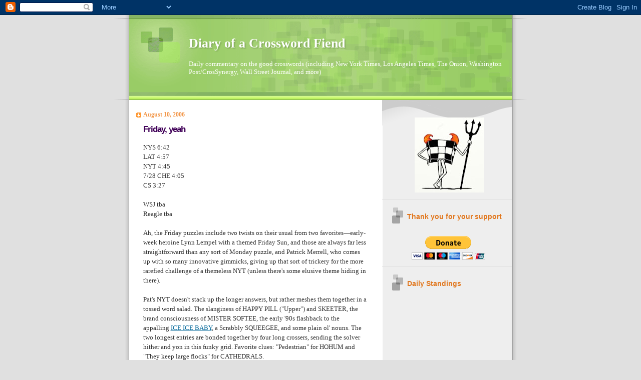

--- FILE ---
content_type: text/html; charset=UTF-8
request_url: https://crosswordfiend.blogspot.com/2006/08/friday-yeah.html
body_size: 13766
content:
<!DOCTYPE html>
<html xmlns='http://www.w3.org/1999/xhtml' xmlns:b='http://www.google.com/2005/gml/b' xmlns:data='http://www.google.com/2005/gml/data' xmlns:expr='http://www.google.com/2005/gml/expr'>
<head>
<link href='https://www.blogger.com/static/v1/widgets/2944754296-widget_css_bundle.css' rel='stylesheet' type='text/css'/>
<meta content='Sa1ti/skdT7uUwKT5/hAb6i0yEjoTcSCfkOku9jzL/0=' name='verify-v1'/>
<meta content='text/html; charset=UTF-8' http-equiv='Content-Type'/>
<meta content='blogger' name='generator'/>
<link href='https://crosswordfiend.blogspot.com/favicon.ico' rel='icon' type='image/x-icon'/>
<link href='http://crosswordfiend.blogspot.com/2006/08/friday-yeah.html' rel='canonical'/>
<link rel="alternate" type="application/atom+xml" title="Diary of a Crossword Fiend - Atom" href="https://crosswordfiend.blogspot.com/feeds/posts/default" />
<link rel="alternate" type="application/rss+xml" title="Diary of a Crossword Fiend - RSS" href="https://crosswordfiend.blogspot.com/feeds/posts/default?alt=rss" />
<link rel="service.post" type="application/atom+xml" title="Diary of a Crossword Fiend - Atom" href="https://www.blogger.com/feeds/13634232/posts/default" />

<link rel="alternate" type="application/atom+xml" title="Diary of a Crossword Fiend - Atom" href="https://crosswordfiend.blogspot.com/feeds/115526693852228540/comments/default" />
<!--Can't find substitution for tag [blog.ieCssRetrofitLinks]-->
<meta content='http://crosswordfiend.blogspot.com/2006/08/friday-yeah.html' property='og:url'/>
<meta content='Friday, yeah' property='og:title'/>
<meta content='NYS 6:42 LAT 4:57 NYT 4:45 7/28 CHE 4:05 CS 3:27 WSJ tba Reagle tba Ah, the Friday puzzles include two twists on their usual from two favori...' property='og:description'/>
<title>Diary of a Crossword Fiend: Friday, yeah</title><meta content='Diary of a Crossword Fiend: Friday, yeah' name='Keywords'/>
<style id='page-skin-1' type='text/css'><!--
/*
Blogger Template Style
Name:     TicTac
Author:   Dan Cederholm
URL:      www.simplebits.com
Date:     1 March 2004
Updated by: Blogger Team
*/
/* Variable definitions
====================
<Variable name="textcolor" description="Text Color"
type="color" default="#333">
<Variable name="pagetitlecolor" description="Page Header Color"
type="color" default="#FFF">
<Variable name="datecolor" description="Date Header Color"
type="color" default="#f93">
<Variable name="titlecolor" description="Post Title Color"
type="color" default="#f63">
<Variable name="footercolor" description="Post Footer Color"
type="color" default="#999">
<Variable name="sidebartextcolor" description="Sidebar Text Color"
type="color" default="#999">
<Variable name="sidebarcolor" description="Sidebar Title Color"
type="color" default="#666">
<Variable name="linkcolor" description="Link Color"
type="color" default="#69c">
<Variable name="visitedlinkcolor" description="Visited Link Color"
type="color" default="#666699">
<Variable name="bodyfont" description="Text Font"
type="font"
default="normal normal 100% Verdana, sans-serif">
<Variable name="pagetitlefont" description="Page Header Font"
type="font" default="normal normal 100% 'Lucida Grande','Trebuchet MS'">
<Variable name="titlefont" description="Post Title Font"
type="font" default="normal bold 130% 'Lucida Grande','Trebuchet MS'">
<Variable name="sidebarheaderfont" description="Sidebar Title Font"
type="font" default="normal bold 130% 'Lucida Grande','Trebuchet MS'">
<Variable name="startSide" description="Start side in blog language"
type="automatic" default="left">
<Variable name="endSide" description="End side in blog language"
type="automatic" default="right">
*/
/* ---( page defaults )--- */
div.box {color: black;
background: #F0B75F;
margin: 12px 12px 12px 12px;
padding: 12px 12px 12px 12px;
border-style: solid;
border-width: thin;
border-color: black;}
body {
margin: 0;
padding: 0;
font-size: small;
text-align: center;
color: #333333;
background: #e0e0e0;
}
blockquote {
margin-top: 0;
margin-right: 0;
margin-bottom: 0;
margin-left: 30px;
padding-top: 10px;
padding-right: 0;
padding-bottom: 0;
padding-left: 20px;
font-size: 88%;
line-height: 1.5em;
color: #666;
background: url(//www.blogblog.com/tictac/quotes.gif) no-repeat top left;
}
blockquote p {
margin-top: 0;
}
abbr, acronym {
cursor: help;
font-style: normal;
border-bottom: 1px dotted;
}
code {
color: #f63;
}
hr {
display: none;
}
img {
border: none;
}
/* unordered list style */
ul {
list-style: none;
margin-left: 10px;
padding: 0;
}
li {
list-style: none;
padding-left: 14px;
margin-bottom: 3px;
background: url(//www.blogblog.com/tictac/tictac_orange.gif) no-repeat left 6px;
}
/* links */
a:link {
color: #006699;
}
a:visited {
color: #003366;
}
a:hover {
color: #693;
}
a:active {
color: #cc3333;
text-decoration: none;
}
/* ---( layout structure )---*/
#outer-wrapper {
width: 847px;
margin: 0px auto 0;
text-align: left;
font: normal normal 100% Georgia, Times, serif;
background: url(//www.blogblog.com/tictac/tile_left.gif) repeat-y;
}
#content-wrapper {
margin-left: 42px; /* to avoid the border image */
width: 763px;
}
#main {
float: left;
width: 460px;
margin-top: 20px;
margin-right: 0;
margin-bottom: 0;
margin-left: 0;
padding-top: 0;
padding-right: 0;
padding-bottom: 0;
padding-left: 1em;
line-height: 1.5em;
word-wrap: break-word; /* fix for long text breaking sidebar float in IE */
overflow: hidden;     /* fix for long non-text content breaking IE sidebar float */
}
#sidebar {
float: right;
width: 259px;
padding-top: 20px;
padding-right: 0px;
padding-bottom: 0;
padding-left: 0;
font-size: 85%;
line-height: 1.4em;
color: #000000;
background: url(//www.blogblog.com/tictac/sidebar_bg.gif) no-repeat left top;
word-wrap: break-word; /* fix for long text breaking sidebar float in IE */
overflow: hidden;     /* fix for long non-text content breaking IE sidebar float */
}
/* ---( header and site name )--- */
#header-wrapper {
margin: 0;
padding: 0;
font: normal normal 100% 'Lucida Grande','Trebuchet MS';
background: #e0e0e0 url(//www.blogblog.com/tictac/top_div_left.gif) no-repeat left top;
}
#header {
margin: 0;
padding-top: 25px;
padding-right: 60px;
padding-bottom: 35px;
padding-left: 160px;
color: #FFFFFF;
background: url(//www.blogblog.com/tictac/top_h1.gif) no-repeat bottom left;
}
#header h1 {
font-size: 200%;
text-shadow: #81A75B 2px 2px 2px;
}
#header h1 a {
text-decoration: none;
color: #FFFFFF;
}
#header h1 a:hover {
color: #eee;
}
/* ---( main column )--- */
h2.date-header {
margin-top: 0;
padding-left: 14px;
font-size: 90%;
color: #f2984c;
background: url(//www.blogblog.com/tictac/date_icon.gif) no-repeat left 50%;
}
.post h3 {
margin-top: 0;
font: normal bold 130% Verdana, sans-serif;
letter-spacing: -1px;
color: #400058;
}
.post {
margin-top: 0;
margin-right: 0;
margin-bottom: 1.5em;
margin-left: 0;
padding-top: 0;
padding-right: 0;
padding-bottom: 1.5em;
padding-left: 14px;
border-bottom: 1px solid #ddd;
}
.post h3 a,
.post h3 a:visited {
color: #400058;
text-decoration: none;
}
.post-footer {
margin: 0;
padding-top: 0;
padding-right: 0;
padding-bottom: 0;
padding-left: 14px;
font-size: 88%;
color: #666666;
background: url(//www.blogblog.com/tictac/tictac_grey.gif) no-repeat left 8px;
}
.post img {
padding: 6px;
border-top: 1px solid #ddd;
border-left: 1px solid #ddd;
border-bottom: 1px solid #c0c0c0;
border-right: 1px solid #c0c0c0;
}
.feed-links {
clear: both;
line-height: 2.5em;
}
#blog-pager-newer-link {
float: left;
}
#blog-pager-older-link {
float: right;
}
#blog-pager {
text-align: center;
}
/* comment styles */
#comments {
padding: 10px 10px 0px 10px;
font-size: 85%;
line-height: 1.5em;
color: #666;
background: #eee url(//www.blogblog.com/tictac/comments_curve.gif) no-repeat top left;
}
#comments h4 {
margin-top: 20px;
margin-right: 0;
margin-bottom: 15px;
margin-left: 0;
padding-top: 8px;
padding-right: 0;
padding-bottom: 0;
padding-left: 40px;
font-family: "Lucida Grande", "Trebuchet MS";
font-size: 130%;
color: #666;
background: url(//www.blogblog.com/tictac/bubbles.gif) no-repeat 10px 0;
height: 29px !important; /* for most browsers */
height /**/:37px; /* for IE5/Win */
}
#comments ul {
margin-left: 0;
}
#comments li {
background: none;
padding-left: 0;
}
.comment-body {
padding-top: 0;
padding-right: 10px;
padding-bottom: 0;
padding-left: 25px;
background: url(//www.blogblog.com/tictac/tictac_orange.gif) no-repeat 10px 5px;
}
.comment-body p {
margin-bottom: 0;
}
.comment-author {
margin-top: 4px;
margin-right: 0;
margin-bottom: 0;
margin-left: 0;
padding-top: 0;
padding-right: 10px;
padding-bottom: 0;
padding-left: 60px;
color: #999;
background: url(//www.blogblog.com/tictac/comment_arrow.gif) no-repeat 44px 2px;
}
.comment-footer {
border-bottom: 1px solid #ddd;
padding-bottom: 1em;
}
.deleted-comment {
font-style:italic;
color:gray;
}
/* ---( sidebar )--- */
.sidebar h2 {
margin-top: 0;
margin-right: 0;
margin-bottom: 0;
margin-left: 0;
padding-top: 25px;
padding-right: 0;
padding-bottom: 0;
padding-left: 40px;
font: normal bold 130% Verdana, sans-serif;
color: #e1771e;
height: 32px;
background: url(//www.blogblog.com/tictac/sidebar_icon.gif) no-repeat 10px 15px;
height: 32px !important; /* for most browsers */
height /**/:57px; /* for IE5/Win */
}
.sidebar .widget {
margin: 0;
padding-top: 0;
padding-right: 0;
padding-bottom: 10px;
padding-left: 10px;
border-bottom: 1px solid #ddd;
}
.sidebar li {
background: url(//www.blogblog.com/tictac/tictac_green.gif) no-repeat left 5px;
}
.profile-textblock {
clear: both;
margin-left: 0;
}
.profile-img {
float: left;
margin-top: 0;
margin-right: 5px;
margin-bottom: 5px;
margin-left: 0;
border: 1px solid #ddd;
padding: 4px;
}
/* ---( footer )--- */
.clear { /* to fix IE6 padding-top issue */
clear: both;
}
#footer-wrapper {
margin: 0;
padding-top: 0;
padding-right: 0;
padding-bottom: 9px;
padding-left: 0;
font-size: 85%;
color: #ddd;
background: url(//www.blogblog.com/tictac/bottom_sill.gif) no-repeat bottom left;
}
#footer {
margin: 0;
padding-top: 20px;
padding-right: 320px;
padding-bottom: 20px;
padding-left: 95px;
background: url(//www.blogblog.com/tictac/bottom_sash_left.gif) no-repeat top left;
}
/** Page structure tweaks for layout editor wireframe */
body#layout #outer-wrapper,
body#layout #main,
body#layout #sidebar {
padding-top: 0;
margin-top: 0;
}
body#layout #outer-wrapper,
body#layout #content-wrapper {
width: 740px;
}
body#layout #sidebar {
margin-right: 0;
margin-bottom: 1em;
}
body#layout #header,
body#layout #footer,
body#layout #main {
padding: 0;
}
body#layout #content-wrapper {
margin: 0px;
}

--></style>
<link href='https://www.blogger.com/dyn-css/authorization.css?targetBlogID=13634232&amp;zx=af61cee7-a732-47cc-b2a1-ff689b7c6f50' media='none' onload='if(media!=&#39;all&#39;)media=&#39;all&#39;' rel='stylesheet'/><noscript><link href='https://www.blogger.com/dyn-css/authorization.css?targetBlogID=13634232&amp;zx=af61cee7-a732-47cc-b2a1-ff689b7c6f50' rel='stylesheet'/></noscript>
<meta name='google-adsense-platform-account' content='ca-host-pub-1556223355139109'/>
<meta name='google-adsense-platform-domain' content='blogspot.com'/>

</head>
<body>
<div class='navbar section' id='navbar'><div class='widget Navbar' data-version='1' id='Navbar1'><script type="text/javascript">
    function setAttributeOnload(object, attribute, val) {
      if(window.addEventListener) {
        window.addEventListener('load',
          function(){ object[attribute] = val; }, false);
      } else {
        window.attachEvent('onload', function(){ object[attribute] = val; });
      }
    }
  </script>
<div id="navbar-iframe-container"></div>
<script type="text/javascript" src="https://apis.google.com/js/platform.js"></script>
<script type="text/javascript">
      gapi.load("gapi.iframes:gapi.iframes.style.bubble", function() {
        if (gapi.iframes && gapi.iframes.getContext) {
          gapi.iframes.getContext().openChild({
              url: 'https://www.blogger.com/navbar/13634232?po\x3d115526693852228540\x26origin\x3dhttps://crosswordfiend.blogspot.com',
              where: document.getElementById("navbar-iframe-container"),
              id: "navbar-iframe"
          });
        }
      });
    </script><script type="text/javascript">
(function() {
var script = document.createElement('script');
script.type = 'text/javascript';
script.src = '//pagead2.googlesyndication.com/pagead/js/google_top_exp.js';
var head = document.getElementsByTagName('head')[0];
if (head) {
head.appendChild(script);
}})();
</script>
</div></div>
<div id='outer-wrapper'><div id='wrap2'>
<!-- skip links for text browsers -->
<span id='skiplinks' style='display:none;'>
<a href='#main'>skip to main </a> |
      <a href='#sidebar'>skip to sidebar</a>
</span>
<div id='header-wrapper'>
<div class='header section' id='header'><div class='widget Header' data-version='1' id='Header1'>
<div id='header-inner'>
<div class='titlewrapper'>
<h1 class='title'>
<a href='https://crosswordfiend.blogspot.com/'>Diary of a Crossword Fiend</a>
</h1>
</div>
<div class='descriptionwrapper'>
<p class='description'><span>Daily commentary on the good crosswords (including New York Times, Los Angeles Times, The Onion, Washington Post/CrosSynergy, Wall Street Journal, and more)</span></p>
</div>
</div>
</div></div>
</div>
<div id='content-wrapper'>
<div id='crosscol-wrapper' style='text-align:center'>
<div class='crosscol no-items section' id='crosscol'></div>
</div>
<div id='main-wrapper'>
<div class='main section' id='main'><div class='widget Blog' data-version='1' id='Blog1'>
<div class='blog-posts hfeed'>

          <div class="date-outer">
        
<h2 class='date-header'><span>August 10, 2006</span></h2>

          <div class="date-posts">
        
<div class='post-outer'>
<div class='post hentry uncustomized-post-template' id='post-115526693852228540'>
<a name='115526693852228540'></a>
<h3 class='post-title entry-title'>
<a href='https://crosswordfiend.blogspot.com/2006/08/friday-yeah.html'>Friday, yeah</a>
</h3>
<div class='post-header-line-1'></div>
<div class='post-body entry-content'>
<p>NYS 6:42<br />LAT 4:57<br />NYT 4:45<br />7/28 CHE 4:05<br />CS 3:27<br /><br />WSJ tba<br />Reagle tba<br /><br />Ah, the Friday puzzles include two twists on their usual from two favorites&#8212;early-week heroine Lynn Lempel with a themed Friday Sun, and those are always far less straightforward than any sort of Monday puzzle, and Patrick Merrell, who comes up with so many innovative gimmicks, giving up that sort of trickery for the more rarefied challenge of a themeless NYT (unless there's some elusive theme hiding in there). <br /><br />Pat's NYT doesn't stack up the longer answers, but rather meshes them together in a tossed word salad. The slanginess of HAPPY PILL ("Upper") and SKEETER, the brand consciousness of MISTER SOFTEE, the early '90s flashback to the appalling <a href="http://www.answers.com/topic/vanilla-ice">ICE ICE BABY</a>, a Scrabbly SQUEEGEE, and some plain ol' nouns. The two longest entries are bonded together by four long crossers, sending the solver hither and yon in this funky grid. Favorite clues: "Pedestrian" for HOHUM and "They keep large flocks" for CATHEDRALS.<br /><br />In Lynn's "Motion Passed," the AYE rebuses outnumber the NAYs, and hence the motion passes. I don't know which of the AYE voters CROSSED THE AISLE, but I've got my eye on the MOR[AY E]EL&#8212;I saw some of its <a href="http://www.sheddaquarium.org/greenmorayeel.html">brethren at the Shedd Aquarium</a> yesterday, and those are some creepy-looking buggers (they're <a href="http://www.sheddaquarium.org/frogfish.html">not alone</a>). It took me a while to piece together the rebus action in this one; how about you?<br /><br /><i>Updated:</i><br /><br />Thomas Schier's CrosSynergy puzzle has a geography theme. Hooray! It was a bit odd to see the two extraneous Florida cities in the fill, though.<br /><br />I also enjoyed Michael Ashley's July 28 Chronicle of Higher Ed puzzle, "Double Quotes." I hadn't been aware of the connection for three of the four titles in the theme entries.<br /><br />Haven't seen the Wall Street Journal and Merl Reagle puzzles for the weekend yet...</p>
<div style='clear: both;'></div>
</div>
<div class='post-footer'>
<p class='post-footer-line post-footer-line-1'>
<span class='post-author vcard'>
Posted by
<span class='fn'>Orange</span>
</span>
<span class='post-timestamp'>
at
<a class='timestamp-link' href='https://crosswordfiend.blogspot.com/2006/08/friday-yeah.html' rel='bookmark' title='permanent link'><abbr class='published' title='2006-08-10T22:00:00-05:00'>10:00 PM</abbr></a>
</span>
<span class='post-comment-link'>
</span>
<span class='post-backlinks post-comment-link'>
</span>
<span class='post-icons'>
<span class='item-control blog-admin pid-62517037'>
<a href='https://www.blogger.com/post-edit.g?blogID=13634232&postID=115526693852228540&from=pencil' title='Edit Post'>
<img alt='' class='icon-action' height='18' src='https://resources.blogblog.com/img/icon18_edit_allbkg.gif' width='18'/>
</a>
</span>
</span>
</p>
<p class='post-footer-line post-footer-line-2'>
<span class='post-labels'>
</span>
</p>
<p class='post-footer-line post-footer-line-3'></p>
</div>
</div>
<div class='comments' id='comments'>
<a name='comments'></a>
<div id='backlinks-container'>
<div id='Blog1_backlinks-container'>
</div>
</div>
</div>
</div>

        </div></div>
      
</div>
<div class='blog-pager' id='blog-pager'>
<span id='blog-pager-newer-link'>
<a class='blog-pager-newer-link' href='https://crosswordfiend.blogspot.com/2006/08/saturday-o-saturday.html' title='Newer Post'>Newer Post</a>
</span>
<span id='blog-pager-older-link'>
<a class='blog-pager-older-link' href='https://crosswordfiend.blogspot.com/2006/08/thursday_09.html' title='Older Post'>Older Post</a>
</span>
<a class='home-link' href='https://crosswordfiend.blogspot.com/'>Home</a>
</div>
<div class='clear'></div>
<div class='post-feeds'>
</div>
</div></div>
</div>
<div id='sidebar-wrapper'>
<div class='sidebar section' id='sidebar'><div class='widget HTML' data-version='1' id='HTML6'>
<div class='widget-content'>
<center><br/><img id="Image1_img" alt="" width="139" src="https://blogger.googleusercontent.com/img/b/R29vZ2xl/AVvXsEiztmwyfwnmxeXtl0kHDan7XtQ_L4KL1g3fCahUtPmO_If_ZMRF2ECHAjJCaSTgVS4gpxZxKLCGvSRCuvi3byOfKtZ9Jr2fT3PumBQJ7XaRAv-48zodSFNmI15VCv31clgU13tA/s150/CWF07small.jpg" height="150"/></center>
</div>
<div class='clear'></div>
</div><div class='widget HTML' data-version='1' id='HTML5'>
<h2 class='title'>Thank you for your support</h2>
<div class='widget-content'>
<center><br/>
<form action="https://www.paypal.com/cgi-bin/webscr" method="post">
<input value="_s-xclick" name="cmd" type="hidden"/>
<input value="-----BEGIN [base64]/oGvKyBDELMAkGBSsOAwIaBQAwgbwGCSqGSIb3DQEHATAUBggqhkiG9w0DBwQIhjWOmOBvfaqAgZjpGOVmYUXMaf3KQulusSsGTOPsE36Su2p/sfvyHXms3LNqsK+NU8QEYzhNVtbAQT9HVQnFhc/TICSI2UWupzWk+wpfaUDBpvCrk/[base64]/Za+GJ/[base64]/9j/iKG4Thia/[base64]/zPoPLx+0hiOKIKy8tQUaznDngIxmhCX5hF84PLhSNr5jJkHZY1SrUi5X7T/h6ULk4Cf0gircaohpDbfrF5oB64p93qXJNM+exsXcWWzrbMI9uejCUMiKPxgrSqQLcrj4819FdFE=-----END PKCS7-----
" name="encrypted" type="hidden"/>
<input border="0" alt="PayPal - The safer, easier way to pay online!" src="https://www.paypal.com/en_US/i/btn/btn_donateCC_LG.gif" name="submit" type="image"/>
<img border="0" alt="" width="1" src="https://www.paypal.com/en_US/i/scr/pixel.gif" height="1"/>
</form>
</center>
</div>
<div class='clear'></div>
</div><div class='widget HTML' data-version='1' id='HTML3'>
<h2 class='title'>Daily Standings</h2>
<div class='widget-content'>
<iframe scrolling="auto" frameborder="0" width="95%" 
height="250" name="timeform" 
src="http://www.crosswordfiend.com/disptime_lat.html" align="top,center">
</iframe>
</div>
<div class='clear'></div>
</div><div class='widget LinkList' data-version='1' id='LinkList5'>
<h2>Follow me on Twitter</h2>
<div class='widget-content'>
<ul>
<li><a href='http://twitter.com/OrangeXW'>OrangeXW</a></li>
</ul>
<div class='clear'></div>
</div>
</div><div class='widget HTML' data-version='1' id='HTML8'>
<div class='widget-content'>
<center><a href="http://www.crosswordfiend.com/forum"><img width="200" src="https://lh3.googleusercontent.com/blogger_img_proxy/AEn0k_vLK7aBg5qYejOsso5ccw4GqSJTlOKjKWDjYgHU50ut939uYlckhzB2kvSB7SvspbOt9iooDrjTEKKuFLSE7fHiGBiCk-LILaU7h7Q=s0-d"></a></center>
</div>
<div class='clear'></div>
</div><div class='widget Profile' data-version='1' id='Profile1'>
<h2>Contributors</h2>
<div class='widget-content'>
<ul>
<li><a class='profile-name-link g-profile' href='https://www.blogger.com/profile/01699404861773455504' style='background-image: url(//www.blogger.com/img/logo-16.png);'>Jeffrey</a></li>
<li><a class='profile-name-link g-profile' href='https://www.blogger.com/profile/07825085755390339668' style='background-image: url(//www.blogger.com/img/logo-16.png);'>Joon</a></li>
<li><a class='profile-name-link g-profile' href='https://www.blogger.com/profile/12433254398377357737' style='background-image: url(//www.blogger.com/img/logo-16.png);'>Orange</a></li>
<li><a class='profile-name-link g-profile' href='https://www.blogger.com/profile/06835502266781516627' style='background-image: url(//www.blogger.com/img/logo-16.png);'>PuzzleGirl</a></li>
<li><a class='profile-name-link g-profile' href='https://www.blogger.com/profile/16100312143316976704' style='background-image: url(//www.blogger.com/img/logo-16.png);'>Sam Donaldson</a></li>
<li><a class='profile-name-link g-profile' href='https://www.blogger.com/profile/15129173620859824730' style='background-image: url(//www.blogger.com/img/logo-16.png);'>janie</a></li>
</ul>
<div class='clear'></div>
</div>
</div><div class='widget HTML' data-version='1' id='HTML1'>
<h2 class='title'>Amazon links</h2>
<div class='widget-content'>
"Amy is an experienced, accomplished constructor -- if anyone can help you get going with the NYT crossword (besides the usual advice, start on Monday), she can"&#8212;Roy Leban, <a href="http://www.puzzazz.com/">Puzzazz.com</a>

<center><iframe scrolling="no" style="width:120px;height:240px;" frameborder="0" src="http://rcm.amazon.com/e/cm?t=diaryofacross-20&o=1&p=8&l=as1&asins=0312365543&fc1=000000&IS2=1&lt1=_blank&lc1=0000FF&bc1=000000&bg1=FFFFFF&f=ifr" marginheight="0" marginwidth="0"></iframe></center>
</div>
<div class='clear'></div>
</div><div class='widget LinkList' data-version='1' id='LinkList3'>
<h2>Media Clips</h2>
<div class='widget-content'>
<ul>
<li><a href='http://www.wired.com/techbiz/people/magazine/17-05/st_kia'>Wired "Mr. Know-It-All" column, May 2009</a></li>
<li><a href='http://crosswordfiend.blogspot.com/2009/03/pdf-of-tribune-article.html'>2/26/09 Chicago Tribune interview (PDFs)</a></li>
<li><a href='https://apps.carleton.edu/voice/2007summer/feature4.php'>Carleton Voice profile, Summer 2007</a></li>
</ul>
<div class='clear'></div>
</div>
</div><div class='widget LinkList' data-version='1' id='LinkList1'>
<h2>Crossword Links</h2>
<div class='widget-content'>
<ul>
<li><a href='http://crosswordfiend.blogspot.com/2006/08/puzzles-i-solve_30.html'>A guide to the puzzles I solve</a></li>
<li><a href='http://groups.google.com/group/crosswordfiend'>My Google Groups page</a></li>
<li><a href='http://www.cruciverb.com/'>cruciverb.com</a></li>
<li><a href='http://www.fleetingimage.com/wij/xyzzy/nyt-links.html'>Will Johnston's Puzzle Pointers</a></li>
<li><a href='http://www.vishniac.com/ephraim/puzzle-pointers.html'>Ephraim's Crossword Puzzle Pointers</a></li>
<li><a href='http://groups.google.com/group/inkwell'>Ink Well and Onion puzzles</a></li>
<li><a href='http://groups.google.com/group/jonesin-crosswords'>Jonesin' Crosswords</a></li>
<li><a href='http://chronicle.com/section/Crosswords/43/'>Chronicle of Higher Education crosswords</a></li>
<li><a href='http://www.crosswordcontest.blogspot.com/'>Matt Gaffney's Weekly Crossword Contest</a></li>
<li><a href='http://www.brendanemmettquigley.com/'>Brendan Emmett Quigley</a></li>
<li><a href='http://www.stanxwords.com/nwsxwd.htm'>Today's Newsday Crossword (Stan Newman)</a></li>
<li><a href='http://www.tripleplaypuzzles.com/'>Trip Payne's Triple Play Puzzles</a></li>
<li><a href='http://www.thedailybeast.com/author/matt-gaffney/?cid=bs:contributors-g-1'>Daily Beast 21x21 (Matt Gaffney)</a></li>
<li><a href='http://www.ubercross.com/'>Ubercross (T Campbell)</a></li>
<li><a href='http://justinspuzzles.com/'>Justin's Puzzles</a></li>
<li><a href='http://bardbulletin.com/?cat=8'>Bard Bulletin (Caleb Madison)</a></li>
<li><a href='http://web.me.com/joecab/nytcru/'>The Cru home page</a></li>
<li><a href='http://crosswordfiend.blogspot.com/2007/03/wait-thats-not-nyt-crossword-in-my.html'>Hey, that's not today's NYT puzzle!</a></li>
<li><a href='http://trickme.wordpress.com/2007/08/26/17-puzzling-thoughts/'>Rules of crossword clues</a></li>
<li><a href='http://www.fleetingimage.com/wij/xyzzy/08-nys.html'>Sun crosswords</a></li>
<li><a href='http://home.everestkc.net/nytxword/'>Barry Haldiman's NYT Xword Reference</a></li>
<li><a href='http://www.primate.wisc.edu/people/hamel/cp.html'>Ray Hamel's crossword page</a></li>
<li><a href='http://www.crosswordese.com/'>Crosswordese.com</a></li>
<li><a href='http://www.patrick.merrell.org/'>Patrick Merrell</a></li>
<li><a href='http://www.sundaycrosswords.com/'>Merl Reagle</a></li>
<li><a href='http://www.onelook.com/'>OneLook dictionary search</a></li>
</ul>
<div class='clear'></div>
</div>
</div><div class='widget LinkList' data-version='1' id='LinkList2'>
<h2>Blogs of Crossword People</h2>
<div class='widget-content'>
<ul>
<li><a href='http://latcrossword.blogspot.com/'>L.A. Crossword Confidential</a></li>
<li><a href='http://rexwordpuzzle.blogspot.com/'>Rex Parker Does the NYT Crossword</a></li>
<li><a href='http://crosswords.ryanfacestheworld.com/'>Ryan and Brian Do Crosswords</a></li>
<li><a href='http://wordplay.blogs.nytimes.com/'>Jim Horne's Wordplay Blog (NYT)</a></li>
<li><a href='http://www.crosswordmanblog.com/'>An Englishman Solves American Crosswords</a></li>
<li><a href='http://www.livejournal.com/users/ennienyc/'>Ellen's Journal (Ellen Ripstein)</a></li>
<li><a href='http://www.ericberlin.com/'>Eric Berlin</a></li>
<li><a href='http://www.yarnivore.com/francis/'>Heaneyland! (Francis Heaney)</a></li>
<li><a href='http://www.deanolsher.com/'>The Next Best Thing (Dean Olsher)</a></li>
<li><a href='http://trickme.wordpress.com/'>Pat Tricks (Patrick Merrell)</a></li>
<li><a href='http://thepuzzlebrothers.blogspot.com/'>The Puzzle Brothers (Dave & Bob Mackey)</a></li>
<li><a href='http://www.tylerhinman.com/'>Tyler Hinman</a></li>
<li><a href='http://waterandwaves.blogspot.com/'>Water and Waves (Harris Ruben)</a></li>
</ul>
<div class='clear'></div>
</div>
</div><div class='widget LinkList' data-version='1' id='LinkList4'>
<h2>Cryptic Crosswords</h2>
<div class='widget-content'>
<ul>
<li><a href='http://crosswordfiend.com/forum/viewforum.php?f=3&sid=3622a24801b234004bff6a0b71ac0074'>Crossword Fiend Forum: Cryptics</a></li>
<li><a href='http://www.theatlantic.com/doc/index/the_puzzler'>The Atlantic Puzzler (Cox/Rathvon)</a></li>
<li><a href='http://www.biddlecombe.demon.co.uk/yagcc/index.html'>Biddlecombe's Guide to Cryptics</a></li>
<li><a href='http://community.livejournal.com/times_xwd_times/'>Times for the Times (U.K.)</a></li>
<li><a href='http://bigdave44.com/'>Big Dave's Telegraph Blog (U.K.)</a></li>
<li><a href='http://fifteensquared.net/'>Fifteensquared (U.K.)</a></li>
</ul>
<div class='clear'></div>
</div>
</div><div class='widget BlogArchive' data-version='1' id='BlogArchive1'>
<h2>Blog Archive</h2>
<div class='widget-content'>
<div id='ArchiveList'>
<div id='BlogArchive1_ArchiveList'>
<ul class='hierarchy'>
<li class='archivedate collapsed'>
<a class='toggle' href='javascript:void(0)'>
<span class='zippy'>

        &#9658;&#160;
      
</span>
</a>
<a class='post-count-link' href='https://crosswordfiend.blogspot.com/2024/'>
2024
</a>
<span class='post-count' dir='ltr'>(1)</span>
<ul class='hierarchy'>
<li class='archivedate collapsed'>
<a class='toggle' href='javascript:void(0)'>
<span class='zippy'>

        &#9658;&#160;
      
</span>
</a>
<a class='post-count-link' href='https://crosswordfiend.blogspot.com/2024/07/'>
July
</a>
<span class='post-count' dir='ltr'>(1)</span>
</li>
</ul>
</li>
</ul>
<ul class='hierarchy'>
<li class='archivedate collapsed'>
<a class='toggle' href='javascript:void(0)'>
<span class='zippy'>

        &#9658;&#160;
      
</span>
</a>
<a class='post-count-link' href='https://crosswordfiend.blogspot.com/2009/'>
2009
</a>
<span class='post-count' dir='ltr'>(459)</span>
<ul class='hierarchy'>
<li class='archivedate collapsed'>
<a class='toggle' href='javascript:void(0)'>
<span class='zippy'>

        &#9658;&#160;
      
</span>
</a>
<a class='post-count-link' href='https://crosswordfiend.blogspot.com/2009/12/'>
December
</a>
<span class='post-count' dir='ltr'>(8)</span>
</li>
</ul>
<ul class='hierarchy'>
<li class='archivedate collapsed'>
<a class='toggle' href='javascript:void(0)'>
<span class='zippy'>

        &#9658;&#160;
      
</span>
</a>
<a class='post-count-link' href='https://crosswordfiend.blogspot.com/2009/11/'>
November
</a>
<span class='post-count' dir='ltr'>(40)</span>
</li>
</ul>
<ul class='hierarchy'>
<li class='archivedate collapsed'>
<a class='toggle' href='javascript:void(0)'>
<span class='zippy'>

        &#9658;&#160;
      
</span>
</a>
<a class='post-count-link' href='https://crosswordfiend.blogspot.com/2009/10/'>
October
</a>
<span class='post-count' dir='ltr'>(44)</span>
</li>
</ul>
<ul class='hierarchy'>
<li class='archivedate collapsed'>
<a class='toggle' href='javascript:void(0)'>
<span class='zippy'>

        &#9658;&#160;
      
</span>
</a>
<a class='post-count-link' href='https://crosswordfiend.blogspot.com/2009/09/'>
September
</a>
<span class='post-count' dir='ltr'>(39)</span>
</li>
</ul>
<ul class='hierarchy'>
<li class='archivedate collapsed'>
<a class='toggle' href='javascript:void(0)'>
<span class='zippy'>

        &#9658;&#160;
      
</span>
</a>
<a class='post-count-link' href='https://crosswordfiend.blogspot.com/2009/08/'>
August
</a>
<span class='post-count' dir='ltr'>(41)</span>
</li>
</ul>
<ul class='hierarchy'>
<li class='archivedate collapsed'>
<a class='toggle' href='javascript:void(0)'>
<span class='zippy'>

        &#9658;&#160;
      
</span>
</a>
<a class='post-count-link' href='https://crosswordfiend.blogspot.com/2009/07/'>
July
</a>
<span class='post-count' dir='ltr'>(41)</span>
</li>
</ul>
<ul class='hierarchy'>
<li class='archivedate collapsed'>
<a class='toggle' href='javascript:void(0)'>
<span class='zippy'>

        &#9658;&#160;
      
</span>
</a>
<a class='post-count-link' href='https://crosswordfiend.blogspot.com/2009/06/'>
June
</a>
<span class='post-count' dir='ltr'>(39)</span>
</li>
</ul>
<ul class='hierarchy'>
<li class='archivedate collapsed'>
<a class='toggle' href='javascript:void(0)'>
<span class='zippy'>

        &#9658;&#160;
      
</span>
</a>
<a class='post-count-link' href='https://crosswordfiend.blogspot.com/2009/05/'>
May
</a>
<span class='post-count' dir='ltr'>(39)</span>
</li>
</ul>
<ul class='hierarchy'>
<li class='archivedate collapsed'>
<a class='toggle' href='javascript:void(0)'>
<span class='zippy'>

        &#9658;&#160;
      
</span>
</a>
<a class='post-count-link' href='https://crosswordfiend.blogspot.com/2009/04/'>
April
</a>
<span class='post-count' dir='ltr'>(39)</span>
</li>
</ul>
<ul class='hierarchy'>
<li class='archivedate collapsed'>
<a class='toggle' href='javascript:void(0)'>
<span class='zippy'>

        &#9658;&#160;
      
</span>
</a>
<a class='post-count-link' href='https://crosswordfiend.blogspot.com/2009/03/'>
March
</a>
<span class='post-count' dir='ltr'>(48)</span>
</li>
</ul>
<ul class='hierarchy'>
<li class='archivedate collapsed'>
<a class='toggle' href='javascript:void(0)'>
<span class='zippy'>

        &#9658;&#160;
      
</span>
</a>
<a class='post-count-link' href='https://crosswordfiend.blogspot.com/2009/02/'>
February
</a>
<span class='post-count' dir='ltr'>(39)</span>
</li>
</ul>
<ul class='hierarchy'>
<li class='archivedate collapsed'>
<a class='toggle' href='javascript:void(0)'>
<span class='zippy'>

        &#9658;&#160;
      
</span>
</a>
<a class='post-count-link' href='https://crosswordfiend.blogspot.com/2009/01/'>
January
</a>
<span class='post-count' dir='ltr'>(42)</span>
</li>
</ul>
</li>
</ul>
<ul class='hierarchy'>
<li class='archivedate collapsed'>
<a class='toggle' href='javascript:void(0)'>
<span class='zippy'>

        &#9658;&#160;
      
</span>
</a>
<a class='post-count-link' href='https://crosswordfiend.blogspot.com/2008/'>
2008
</a>
<span class='post-count' dir='ltr'>(436)</span>
<ul class='hierarchy'>
<li class='archivedate collapsed'>
<a class='toggle' href='javascript:void(0)'>
<span class='zippy'>

        &#9658;&#160;
      
</span>
</a>
<a class='post-count-link' href='https://crosswordfiend.blogspot.com/2008/12/'>
December
</a>
<span class='post-count' dir='ltr'>(37)</span>
</li>
</ul>
<ul class='hierarchy'>
<li class='archivedate collapsed'>
<a class='toggle' href='javascript:void(0)'>
<span class='zippy'>

        &#9658;&#160;
      
</span>
</a>
<a class='post-count-link' href='https://crosswordfiend.blogspot.com/2008/11/'>
November
</a>
<span class='post-count' dir='ltr'>(31)</span>
</li>
</ul>
<ul class='hierarchy'>
<li class='archivedate collapsed'>
<a class='toggle' href='javascript:void(0)'>
<span class='zippy'>

        &#9658;&#160;
      
</span>
</a>
<a class='post-count-link' href='https://crosswordfiend.blogspot.com/2008/10/'>
October
</a>
<span class='post-count' dir='ltr'>(33)</span>
</li>
</ul>
<ul class='hierarchy'>
<li class='archivedate collapsed'>
<a class='toggle' href='javascript:void(0)'>
<span class='zippy'>

        &#9658;&#160;
      
</span>
</a>
<a class='post-count-link' href='https://crosswordfiend.blogspot.com/2008/09/'>
September
</a>
<span class='post-count' dir='ltr'>(32)</span>
</li>
</ul>
<ul class='hierarchy'>
<li class='archivedate collapsed'>
<a class='toggle' href='javascript:void(0)'>
<span class='zippy'>

        &#9658;&#160;
      
</span>
</a>
<a class='post-count-link' href='https://crosswordfiend.blogspot.com/2008/08/'>
August
</a>
<span class='post-count' dir='ltr'>(38)</span>
</li>
</ul>
<ul class='hierarchy'>
<li class='archivedate collapsed'>
<a class='toggle' href='javascript:void(0)'>
<span class='zippy'>

        &#9658;&#160;
      
</span>
</a>
<a class='post-count-link' href='https://crosswordfiend.blogspot.com/2008/07/'>
July
</a>
<span class='post-count' dir='ltr'>(34)</span>
</li>
</ul>
<ul class='hierarchy'>
<li class='archivedate collapsed'>
<a class='toggle' href='javascript:void(0)'>
<span class='zippy'>

        &#9658;&#160;
      
</span>
</a>
<a class='post-count-link' href='https://crosswordfiend.blogspot.com/2008/06/'>
June
</a>
<span class='post-count' dir='ltr'>(35)</span>
</li>
</ul>
<ul class='hierarchy'>
<li class='archivedate collapsed'>
<a class='toggle' href='javascript:void(0)'>
<span class='zippy'>

        &#9658;&#160;
      
</span>
</a>
<a class='post-count-link' href='https://crosswordfiend.blogspot.com/2008/05/'>
May
</a>
<span class='post-count' dir='ltr'>(37)</span>
</li>
</ul>
<ul class='hierarchy'>
<li class='archivedate collapsed'>
<a class='toggle' href='javascript:void(0)'>
<span class='zippy'>

        &#9658;&#160;
      
</span>
</a>
<a class='post-count-link' href='https://crosswordfiend.blogspot.com/2008/04/'>
April
</a>
<span class='post-count' dir='ltr'>(35)</span>
</li>
</ul>
<ul class='hierarchy'>
<li class='archivedate collapsed'>
<a class='toggle' href='javascript:void(0)'>
<span class='zippy'>

        &#9658;&#160;
      
</span>
</a>
<a class='post-count-link' href='https://crosswordfiend.blogspot.com/2008/03/'>
March
</a>
<span class='post-count' dir='ltr'>(44)</span>
</li>
</ul>
<ul class='hierarchy'>
<li class='archivedate collapsed'>
<a class='toggle' href='javascript:void(0)'>
<span class='zippy'>

        &#9658;&#160;
      
</span>
</a>
<a class='post-count-link' href='https://crosswordfiend.blogspot.com/2008/02/'>
February
</a>
<span class='post-count' dir='ltr'>(41)</span>
</li>
</ul>
<ul class='hierarchy'>
<li class='archivedate collapsed'>
<a class='toggle' href='javascript:void(0)'>
<span class='zippy'>

        &#9658;&#160;
      
</span>
</a>
<a class='post-count-link' href='https://crosswordfiend.blogspot.com/2008/01/'>
January
</a>
<span class='post-count' dir='ltr'>(39)</span>
</li>
</ul>
</li>
</ul>
<ul class='hierarchy'>
<li class='archivedate collapsed'>
<a class='toggle' href='javascript:void(0)'>
<span class='zippy'>

        &#9658;&#160;
      
</span>
</a>
<a class='post-count-link' href='https://crosswordfiend.blogspot.com/2007/'>
2007
</a>
<span class='post-count' dir='ltr'>(445)</span>
<ul class='hierarchy'>
<li class='archivedate collapsed'>
<a class='toggle' href='javascript:void(0)'>
<span class='zippy'>

        &#9658;&#160;
      
</span>
</a>
<a class='post-count-link' href='https://crosswordfiend.blogspot.com/2007/12/'>
December
</a>
<span class='post-count' dir='ltr'>(40)</span>
</li>
</ul>
<ul class='hierarchy'>
<li class='archivedate collapsed'>
<a class='toggle' href='javascript:void(0)'>
<span class='zippy'>

        &#9658;&#160;
      
</span>
</a>
<a class='post-count-link' href='https://crosswordfiend.blogspot.com/2007/11/'>
November
</a>
<span class='post-count' dir='ltr'>(36)</span>
</li>
</ul>
<ul class='hierarchy'>
<li class='archivedate collapsed'>
<a class='toggle' href='javascript:void(0)'>
<span class='zippy'>

        &#9658;&#160;
      
</span>
</a>
<a class='post-count-link' href='https://crosswordfiend.blogspot.com/2007/10/'>
October
</a>
<span class='post-count' dir='ltr'>(37)</span>
</li>
</ul>
<ul class='hierarchy'>
<li class='archivedate collapsed'>
<a class='toggle' href='javascript:void(0)'>
<span class='zippy'>

        &#9658;&#160;
      
</span>
</a>
<a class='post-count-link' href='https://crosswordfiend.blogspot.com/2007/09/'>
September
</a>
<span class='post-count' dir='ltr'>(40)</span>
</li>
</ul>
<ul class='hierarchy'>
<li class='archivedate collapsed'>
<a class='toggle' href='javascript:void(0)'>
<span class='zippy'>

        &#9658;&#160;
      
</span>
</a>
<a class='post-count-link' href='https://crosswordfiend.blogspot.com/2007/08/'>
August
</a>
<span class='post-count' dir='ltr'>(40)</span>
</li>
</ul>
<ul class='hierarchy'>
<li class='archivedate collapsed'>
<a class='toggle' href='javascript:void(0)'>
<span class='zippy'>

        &#9658;&#160;
      
</span>
</a>
<a class='post-count-link' href='https://crosswordfiend.blogspot.com/2007/07/'>
July
</a>
<span class='post-count' dir='ltr'>(39)</span>
</li>
</ul>
<ul class='hierarchy'>
<li class='archivedate collapsed'>
<a class='toggle' href='javascript:void(0)'>
<span class='zippy'>

        &#9658;&#160;
      
</span>
</a>
<a class='post-count-link' href='https://crosswordfiend.blogspot.com/2007/06/'>
June
</a>
<span class='post-count' dir='ltr'>(34)</span>
</li>
</ul>
<ul class='hierarchy'>
<li class='archivedate collapsed'>
<a class='toggle' href='javascript:void(0)'>
<span class='zippy'>

        &#9658;&#160;
      
</span>
</a>
<a class='post-count-link' href='https://crosswordfiend.blogspot.com/2007/05/'>
May
</a>
<span class='post-count' dir='ltr'>(39)</span>
</li>
</ul>
<ul class='hierarchy'>
<li class='archivedate collapsed'>
<a class='toggle' href='javascript:void(0)'>
<span class='zippy'>

        &#9658;&#160;
      
</span>
</a>
<a class='post-count-link' href='https://crosswordfiend.blogspot.com/2007/04/'>
April
</a>
<span class='post-count' dir='ltr'>(36)</span>
</li>
</ul>
<ul class='hierarchy'>
<li class='archivedate collapsed'>
<a class='toggle' href='javascript:void(0)'>
<span class='zippy'>

        &#9658;&#160;
      
</span>
</a>
<a class='post-count-link' href='https://crosswordfiend.blogspot.com/2007/03/'>
March
</a>
<span class='post-count' dir='ltr'>(40)</span>
</li>
</ul>
<ul class='hierarchy'>
<li class='archivedate collapsed'>
<a class='toggle' href='javascript:void(0)'>
<span class='zippy'>

        &#9658;&#160;
      
</span>
</a>
<a class='post-count-link' href='https://crosswordfiend.blogspot.com/2007/02/'>
February
</a>
<span class='post-count' dir='ltr'>(29)</span>
</li>
</ul>
<ul class='hierarchy'>
<li class='archivedate collapsed'>
<a class='toggle' href='javascript:void(0)'>
<span class='zippy'>

        &#9658;&#160;
      
</span>
</a>
<a class='post-count-link' href='https://crosswordfiend.blogspot.com/2007/01/'>
January
</a>
<span class='post-count' dir='ltr'>(35)</span>
</li>
</ul>
</li>
</ul>
<ul class='hierarchy'>
<li class='archivedate expanded'>
<a class='toggle' href='javascript:void(0)'>
<span class='zippy toggle-open'>

        &#9660;&#160;
      
</span>
</a>
<a class='post-count-link' href='https://crosswordfiend.blogspot.com/2006/'>
2006
</a>
<span class='post-count' dir='ltr'>(440)</span>
<ul class='hierarchy'>
<li class='archivedate collapsed'>
<a class='toggle' href='javascript:void(0)'>
<span class='zippy'>

        &#9658;&#160;
      
</span>
</a>
<a class='post-count-link' href='https://crosswordfiend.blogspot.com/2006/12/'>
December
</a>
<span class='post-count' dir='ltr'>(37)</span>
</li>
</ul>
<ul class='hierarchy'>
<li class='archivedate collapsed'>
<a class='toggle' href='javascript:void(0)'>
<span class='zippy'>

        &#9658;&#160;
      
</span>
</a>
<a class='post-count-link' href='https://crosswordfiend.blogspot.com/2006/11/'>
November
</a>
<span class='post-count' dir='ltr'>(31)</span>
</li>
</ul>
<ul class='hierarchy'>
<li class='archivedate collapsed'>
<a class='toggle' href='javascript:void(0)'>
<span class='zippy'>

        &#9658;&#160;
      
</span>
</a>
<a class='post-count-link' href='https://crosswordfiend.blogspot.com/2006/10/'>
October
</a>
<span class='post-count' dir='ltr'>(35)</span>
</li>
</ul>
<ul class='hierarchy'>
<li class='archivedate collapsed'>
<a class='toggle' href='javascript:void(0)'>
<span class='zippy'>

        &#9658;&#160;
      
</span>
</a>
<a class='post-count-link' href='https://crosswordfiend.blogspot.com/2006/09/'>
September
</a>
<span class='post-count' dir='ltr'>(34)</span>
</li>
</ul>
<ul class='hierarchy'>
<li class='archivedate expanded'>
<a class='toggle' href='javascript:void(0)'>
<span class='zippy toggle-open'>

        &#9660;&#160;
      
</span>
</a>
<a class='post-count-link' href='https://crosswordfiend.blogspot.com/2006/08/'>
August
</a>
<span class='post-count' dir='ltr'>(34)</span>
<ul class='posts'>
<li><a href='https://crosswordfiend.blogspot.com/2006/08/most-delicious-friday-1st.html'>A most delicious Friday the 1st</a></li>
<li><a href='https://crosswordfiend.blogspot.com/2006/08/thursday-31st.html'>Thursday the 31st</a></li>
<li><a href='https://crosswordfiend.blogspot.com/2006/08/puzzles-i-solve_30.html'>The puzzles I solve</a></li>
<li><a href='https://crosswordfiend.blogspot.com/2006/08/message-for-those-of-you-who-are-way.html'>Message for those of you who are way behind</a></li>
<li><a href='https://crosswordfiend.blogspot.com/2006/08/wednesday-30th_29.html'>Wednesday the 30th</a></li>
<li><a href='https://crosswordfiend.blogspot.com/2006/08/tuesday-29th_28.html'>Tuesday the 29th</a></li>
<li><a href='https://crosswordfiend.blogspot.com/2006/08/monday-28th.html'>Monday the 28th</a></li>
<li><a href='https://crosswordfiend.blogspot.com/2006/08/sunday_26.html'>Sunday</a></li>
<li><a href='https://crosswordfiend.blogspot.com/2006/08/saturday_25.html'>Saturday</a></li>
<li><a href='https://crosswordfiend.blogspot.com/2006/08/friday-smooth-as-butter.html'>Friday, smooth as butter</a></li>
<li><a href='https://crosswordfiend.blogspot.com/2006/08/thursday_23.html'>Thursday</a></li>
<li><a href='https://crosswordfiend.blogspot.com/2006/08/happy-wednesday.html'>Happy Wednesday</a></li>
<li><a href='https://crosswordfiend.blogspot.com/2006/08/tuesday_21.html'>Tuesday</a></li>
<li><a href='https://crosswordfiend.blogspot.com/2006/08/monday.html'>Monday</a></li>
<li><a href='https://crosswordfiend.blogspot.com/2006/08/sunday_19.html'>Sunday</a></li>
<li><a href='https://crosswordfiend.blogspot.com/2006/08/saturday_18.html'>Saturday</a></li>
<li><a href='https://crosswordfiend.blogspot.com/2006/08/friday_17.html'>Friday</a></li>
<li><a href='https://crosswordfiend.blogspot.com/2006/08/thursday_16.html'>Thursday</a></li>
<li><a href='https://crosswordfiend.blogspot.com/2006/08/wednesday_15.html'>Wednesday</a></li>
<li><a href='https://crosswordfiend.blogspot.com/2006/08/happy-birthday-to-me.html'>Happy birthday to me</a></li>
<li><a href='https://crosswordfiend.blogspot.com/2006/08/mondays.html'>Mondays</a></li>
<li><a href='https://crosswordfiend.blogspot.com/2006/08/sunday_12.html'>Sunday</a></li>
<li><a href='https://crosswordfiend.blogspot.com/2006/08/saturday-o-saturday.html'>Saturday, O Saturday</a></li>
<li><a href='https://crosswordfiend.blogspot.com/2006/08/friday-yeah.html'>Friday, yeah</a></li>
<li><a href='https://crosswordfiend.blogspot.com/2006/08/thursday_09.html'>Thursday</a></li>
<li><a href='https://crosswordfiend.blogspot.com/2006/08/wednesday_08.html'>Wednesday</a></li>
<li><a href='https://crosswordfiend.blogspot.com/2006/08/tuesday.html'>Tuesday</a></li>
<li><a href='https://crosswordfiend.blogspot.com/2006/08/mondays-puzzles-are-fair-of-face.html'>Monday&#39;s puzzles are fair of face</a></li>
<li><a href='https://crosswordfiend.blogspot.com/2006/08/sunday.html'>Sunday</a></li>
<li><a href='https://crosswordfiend.blogspot.com/2006/08/saturday.html'>Saturday</a></li>
<li><a href='https://crosswordfiend.blogspot.com/2006/08/calling-all-bostonians-with.html'>Calling all Bostonians with a cruciverbal orientation</a></li>
<li><a href='https://crosswordfiend.blogspot.com/2006/08/friday.html'>Friday</a></li>
<li><a href='https://crosswordfiend.blogspot.com/2006/08/thursday.html'>Thursday</a></li>
<li><a href='https://crosswordfiend.blogspot.com/2006/08/wednesday.html'>Wednesday</a></li>
</ul>
</li>
</ul>
<ul class='hierarchy'>
<li class='archivedate collapsed'>
<a class='toggle' href='javascript:void(0)'>
<span class='zippy'>

        &#9658;&#160;
      
</span>
</a>
<a class='post-count-link' href='https://crosswordfiend.blogspot.com/2006/07/'>
July
</a>
<span class='post-count' dir='ltr'>(42)</span>
</li>
</ul>
<ul class='hierarchy'>
<li class='archivedate collapsed'>
<a class='toggle' href='javascript:void(0)'>
<span class='zippy'>

        &#9658;&#160;
      
</span>
</a>
<a class='post-count-link' href='https://crosswordfiend.blogspot.com/2006/06/'>
June
</a>
<span class='post-count' dir='ltr'>(44)</span>
</li>
</ul>
<ul class='hierarchy'>
<li class='archivedate collapsed'>
<a class='toggle' href='javascript:void(0)'>
<span class='zippy'>

        &#9658;&#160;
      
</span>
</a>
<a class='post-count-link' href='https://crosswordfiend.blogspot.com/2006/05/'>
May
</a>
<span class='post-count' dir='ltr'>(38)</span>
</li>
</ul>
<ul class='hierarchy'>
<li class='archivedate collapsed'>
<a class='toggle' href='javascript:void(0)'>
<span class='zippy'>

        &#9658;&#160;
      
</span>
</a>
<a class='post-count-link' href='https://crosswordfiend.blogspot.com/2006/04/'>
April
</a>
<span class='post-count' dir='ltr'>(35)</span>
</li>
</ul>
<ul class='hierarchy'>
<li class='archivedate collapsed'>
<a class='toggle' href='javascript:void(0)'>
<span class='zippy'>

        &#9658;&#160;
      
</span>
</a>
<a class='post-count-link' href='https://crosswordfiend.blogspot.com/2006/03/'>
March
</a>
<span class='post-count' dir='ltr'>(36)</span>
</li>
</ul>
<ul class='hierarchy'>
<li class='archivedate collapsed'>
<a class='toggle' href='javascript:void(0)'>
<span class='zippy'>

        &#9658;&#160;
      
</span>
</a>
<a class='post-count-link' href='https://crosswordfiend.blogspot.com/2006/02/'>
February
</a>
<span class='post-count' dir='ltr'>(35)</span>
</li>
</ul>
<ul class='hierarchy'>
<li class='archivedate collapsed'>
<a class='toggle' href='javascript:void(0)'>
<span class='zippy'>

        &#9658;&#160;
      
</span>
</a>
<a class='post-count-link' href='https://crosswordfiend.blogspot.com/2006/01/'>
January
</a>
<span class='post-count' dir='ltr'>(39)</span>
</li>
</ul>
</li>
</ul>
<ul class='hierarchy'>
<li class='archivedate collapsed'>
<a class='toggle' href='javascript:void(0)'>
<span class='zippy'>

        &#9658;&#160;
      
</span>
</a>
<a class='post-count-link' href='https://crosswordfiend.blogspot.com/2005/'>
2005
</a>
<span class='post-count' dir='ltr'>(230)</span>
<ul class='hierarchy'>
<li class='archivedate collapsed'>
<a class='toggle' href='javascript:void(0)'>
<span class='zippy'>

        &#9658;&#160;
      
</span>
</a>
<a class='post-count-link' href='https://crosswordfiend.blogspot.com/2005/12/'>
December
</a>
<span class='post-count' dir='ltr'>(32)</span>
</li>
</ul>
<ul class='hierarchy'>
<li class='archivedate collapsed'>
<a class='toggle' href='javascript:void(0)'>
<span class='zippy'>

        &#9658;&#160;
      
</span>
</a>
<a class='post-count-link' href='https://crosswordfiend.blogspot.com/2005/11/'>
November
</a>
<span class='post-count' dir='ltr'>(30)</span>
</li>
</ul>
<ul class='hierarchy'>
<li class='archivedate collapsed'>
<a class='toggle' href='javascript:void(0)'>
<span class='zippy'>

        &#9658;&#160;
      
</span>
</a>
<a class='post-count-link' href='https://crosswordfiend.blogspot.com/2005/10/'>
October
</a>
<span class='post-count' dir='ltr'>(32)</span>
</li>
</ul>
<ul class='hierarchy'>
<li class='archivedate collapsed'>
<a class='toggle' href='javascript:void(0)'>
<span class='zippy'>

        &#9658;&#160;
      
</span>
</a>
<a class='post-count-link' href='https://crosswordfiend.blogspot.com/2005/09/'>
September
</a>
<span class='post-count' dir='ltr'>(42)</span>
</li>
</ul>
<ul class='hierarchy'>
<li class='archivedate collapsed'>
<a class='toggle' href='javascript:void(0)'>
<span class='zippy'>

        &#9658;&#160;
      
</span>
</a>
<a class='post-count-link' href='https://crosswordfiend.blogspot.com/2005/08/'>
August
</a>
<span class='post-count' dir='ltr'>(54)</span>
</li>
</ul>
<ul class='hierarchy'>
<li class='archivedate collapsed'>
<a class='toggle' href='javascript:void(0)'>
<span class='zippy'>

        &#9658;&#160;
      
</span>
</a>
<a class='post-count-link' href='https://crosswordfiend.blogspot.com/2005/07/'>
July
</a>
<span class='post-count' dir='ltr'>(30)</span>
</li>
</ul>
<ul class='hierarchy'>
<li class='archivedate collapsed'>
<a class='toggle' href='javascript:void(0)'>
<span class='zippy'>

        &#9658;&#160;
      
</span>
</a>
<a class='post-count-link' href='https://crosswordfiend.blogspot.com/2005/06/'>
June
</a>
<span class='post-count' dir='ltr'>(10)</span>
</li>
</ul>
</li>
</ul>
</div>
</div>
<div class='clear'></div>
</div>
</div><div class='widget HTML' data-version='1' id='HTML7'>
<div class='widget-content'>
<a href="http://www.blogged.com/blogs/diary-of-a-crossword-fiend.html">
<img border="0" alt="Diary of a Crossword Fiend at Blogged" src="https://lh3.googleusercontent.com/blogger_img_proxy/AEn0k_vu_QsVUqPDL9muY3i5ajZjylzwdD_sRjeJu3SVdj7MSLUse0A2CIoE2buf8YWDHRd0NClSQmZy4TSyNkoXDAZB6alDijVTVRVc00Di=s0-d" title="Diary of a Crossword Fiend at Blogged"></a>
</div>
<div class='clear'></div>
</div><div class='widget HTML' data-version='1' id='HTML2'>
<div class='widget-content'>
<!-- Site Meter XHTML Strict 1.0 -->
<script src="//s21.sitemeter.com/js/counter.js?site=S21crosswordfiend" type="text/javascript">
</script>
<!-- Copyright (c)2006 Site Meter -->
</div>
<div class='clear'></div>
</div><div class='widget HTML' data-version='1' id='HTML4'>
<div class='widget-content'>
<script src="//www.google-analytics.com/urchin.js" type="text/javascript">
</script>
<script type="text/javascript">
_uacct = "UA-4110119-1";
urchinTracker();
</script>
</div>
<div class='clear'></div>
</div></div>
</div>
<!-- spacer for skins that want sidebar and main to be the same height-->
<div class='clear'>&#160;</div>
</div>
<!-- end content-wrapper -->
<div id='footer-wrapper'>
<div class='footer section' id='footer'><div class='widget Text' data-version='1' id='Text1'>
<div class='widget-content'>
&#169; 2005-2009 Amy Reynaldo. All rights reserved. Illustration @2009 René Reynaldo.
</div>
<div class='clear'></div>
</div></div>
</div>
</div></div>
<!-- end outer-wrapper -->

<script type="text/javascript" src="https://www.blogger.com/static/v1/widgets/2028843038-widgets.js"></script>
<script type='text/javascript'>
window['__wavt'] = 'AOuZoY4bxWb_pREsUnF0O27snJ-EpnyLOw:1769352896926';_WidgetManager._Init('//www.blogger.com/rearrange?blogID\x3d13634232','//crosswordfiend.blogspot.com/2006/08/friday-yeah.html','13634232');
_WidgetManager._SetDataContext([{'name': 'blog', 'data': {'blogId': '13634232', 'title': 'Diary of a Crossword Fiend', 'url': 'https://crosswordfiend.blogspot.com/2006/08/friday-yeah.html', 'canonicalUrl': 'http://crosswordfiend.blogspot.com/2006/08/friday-yeah.html', 'homepageUrl': 'https://crosswordfiend.blogspot.com/', 'searchUrl': 'https://crosswordfiend.blogspot.com/search', 'canonicalHomepageUrl': 'http://crosswordfiend.blogspot.com/', 'blogspotFaviconUrl': 'https://crosswordfiend.blogspot.com/favicon.ico', 'bloggerUrl': 'https://www.blogger.com', 'hasCustomDomain': false, 'httpsEnabled': true, 'enabledCommentProfileImages': true, 'gPlusViewType': 'FILTERED_POSTMOD', 'adultContent': false, 'analyticsAccountNumber': '', 'encoding': 'UTF-8', 'locale': 'en-US', 'localeUnderscoreDelimited': 'en', 'languageDirection': 'ltr', 'isPrivate': false, 'isMobile': false, 'isMobileRequest': false, 'mobileClass': '', 'isPrivateBlog': false, 'isDynamicViewsAvailable': true, 'feedLinks': '\x3clink rel\x3d\x22alternate\x22 type\x3d\x22application/atom+xml\x22 title\x3d\x22Diary of a Crossword Fiend - Atom\x22 href\x3d\x22https://crosswordfiend.blogspot.com/feeds/posts/default\x22 /\x3e\n\x3clink rel\x3d\x22alternate\x22 type\x3d\x22application/rss+xml\x22 title\x3d\x22Diary of a Crossword Fiend - RSS\x22 href\x3d\x22https://crosswordfiend.blogspot.com/feeds/posts/default?alt\x3drss\x22 /\x3e\n\x3clink rel\x3d\x22service.post\x22 type\x3d\x22application/atom+xml\x22 title\x3d\x22Diary of a Crossword Fiend - Atom\x22 href\x3d\x22https://www.blogger.com/feeds/13634232/posts/default\x22 /\x3e\n\n\x3clink rel\x3d\x22alternate\x22 type\x3d\x22application/atom+xml\x22 title\x3d\x22Diary of a Crossword Fiend - Atom\x22 href\x3d\x22https://crosswordfiend.blogspot.com/feeds/115526693852228540/comments/default\x22 /\x3e\n', 'meTag': '', 'adsenseHostId': 'ca-host-pub-1556223355139109', 'adsenseHasAds': false, 'adsenseAutoAds': false, 'boqCommentIframeForm': true, 'loginRedirectParam': '', 'view': '', 'dynamicViewsCommentsSrc': '//www.blogblog.com/dynamicviews/4224c15c4e7c9321/js/comments.js', 'dynamicViewsScriptSrc': '//www.blogblog.com/dynamicviews/6e0d22adcfa5abea', 'plusOneApiSrc': 'https://apis.google.com/js/platform.js', 'disableGComments': true, 'interstitialAccepted': false, 'sharing': {'platforms': [{'name': 'Get link', 'key': 'link', 'shareMessage': 'Get link', 'target': ''}, {'name': 'Facebook', 'key': 'facebook', 'shareMessage': 'Share to Facebook', 'target': 'facebook'}, {'name': 'BlogThis!', 'key': 'blogThis', 'shareMessage': 'BlogThis!', 'target': 'blog'}, {'name': 'X', 'key': 'twitter', 'shareMessage': 'Share to X', 'target': 'twitter'}, {'name': 'Pinterest', 'key': 'pinterest', 'shareMessage': 'Share to Pinterest', 'target': 'pinterest'}, {'name': 'Email', 'key': 'email', 'shareMessage': 'Email', 'target': 'email'}], 'disableGooglePlus': true, 'googlePlusShareButtonWidth': 0, 'googlePlusBootstrap': '\x3cscript type\x3d\x22text/javascript\x22\x3ewindow.___gcfg \x3d {\x27lang\x27: \x27en\x27};\x3c/script\x3e'}, 'hasCustomJumpLinkMessage': false, 'jumpLinkMessage': 'Read more', 'pageType': 'item', 'postId': '115526693852228540', 'pageName': 'Friday, yeah', 'pageTitle': 'Diary of a Crossword Fiend: Friday, yeah'}}, {'name': 'features', 'data': {}}, {'name': 'messages', 'data': {'edit': 'Edit', 'linkCopiedToClipboard': 'Link copied to clipboard!', 'ok': 'Ok', 'postLink': 'Post Link'}}, {'name': 'template', 'data': {'name': 'custom', 'localizedName': 'Custom', 'isResponsive': false, 'isAlternateRendering': false, 'isCustom': true}}, {'name': 'view', 'data': {'classic': {'name': 'classic', 'url': '?view\x3dclassic'}, 'flipcard': {'name': 'flipcard', 'url': '?view\x3dflipcard'}, 'magazine': {'name': 'magazine', 'url': '?view\x3dmagazine'}, 'mosaic': {'name': 'mosaic', 'url': '?view\x3dmosaic'}, 'sidebar': {'name': 'sidebar', 'url': '?view\x3dsidebar'}, 'snapshot': {'name': 'snapshot', 'url': '?view\x3dsnapshot'}, 'timeslide': {'name': 'timeslide', 'url': '?view\x3dtimeslide'}, 'isMobile': false, 'title': 'Friday, yeah', 'description': 'NYS 6:42 LAT 4:57 NYT 4:45 7/28 CHE 4:05 CS 3:27 WSJ tba Reagle tba Ah, the Friday puzzles include two twists on their usual from two favori...', 'url': 'https://crosswordfiend.blogspot.com/2006/08/friday-yeah.html', 'type': 'item', 'isSingleItem': true, 'isMultipleItems': false, 'isError': false, 'isPage': false, 'isPost': true, 'isHomepage': false, 'isArchive': false, 'isLabelSearch': false, 'postId': 115526693852228540}}]);
_WidgetManager._RegisterWidget('_NavbarView', new _WidgetInfo('Navbar1', 'navbar', document.getElementById('Navbar1'), {}, 'displayModeFull'));
_WidgetManager._RegisterWidget('_HeaderView', new _WidgetInfo('Header1', 'header', document.getElementById('Header1'), {}, 'displayModeFull'));
_WidgetManager._RegisterWidget('_BlogView', new _WidgetInfo('Blog1', 'main', document.getElementById('Blog1'), {'cmtInteractionsEnabled': false, 'lightboxEnabled': true, 'lightboxModuleUrl': 'https://www.blogger.com/static/v1/jsbin/4049919853-lbx.js', 'lightboxCssUrl': 'https://www.blogger.com/static/v1/v-css/828616780-lightbox_bundle.css'}, 'displayModeFull'));
_WidgetManager._RegisterWidget('_HTMLView', new _WidgetInfo('HTML6', 'sidebar', document.getElementById('HTML6'), {}, 'displayModeFull'));
_WidgetManager._RegisterWidget('_HTMLView', new _WidgetInfo('HTML5', 'sidebar', document.getElementById('HTML5'), {}, 'displayModeFull'));
_WidgetManager._RegisterWidget('_HTMLView', new _WidgetInfo('HTML3', 'sidebar', document.getElementById('HTML3'), {}, 'displayModeFull'));
_WidgetManager._RegisterWidget('_LinkListView', new _WidgetInfo('LinkList5', 'sidebar', document.getElementById('LinkList5'), {}, 'displayModeFull'));
_WidgetManager._RegisterWidget('_HTMLView', new _WidgetInfo('HTML8', 'sidebar', document.getElementById('HTML8'), {}, 'displayModeFull'));
_WidgetManager._RegisterWidget('_ProfileView', new _WidgetInfo('Profile1', 'sidebar', document.getElementById('Profile1'), {}, 'displayModeFull'));
_WidgetManager._RegisterWidget('_HTMLView', new _WidgetInfo('HTML1', 'sidebar', document.getElementById('HTML1'), {}, 'displayModeFull'));
_WidgetManager._RegisterWidget('_LinkListView', new _WidgetInfo('LinkList3', 'sidebar', document.getElementById('LinkList3'), {}, 'displayModeFull'));
_WidgetManager._RegisterWidget('_LinkListView', new _WidgetInfo('LinkList1', 'sidebar', document.getElementById('LinkList1'), {}, 'displayModeFull'));
_WidgetManager._RegisterWidget('_LinkListView', new _WidgetInfo('LinkList2', 'sidebar', document.getElementById('LinkList2'), {}, 'displayModeFull'));
_WidgetManager._RegisterWidget('_LinkListView', new _WidgetInfo('LinkList4', 'sidebar', document.getElementById('LinkList4'), {}, 'displayModeFull'));
_WidgetManager._RegisterWidget('_BlogArchiveView', new _WidgetInfo('BlogArchive1', 'sidebar', document.getElementById('BlogArchive1'), {'languageDirection': 'ltr', 'loadingMessage': 'Loading\x26hellip;'}, 'displayModeFull'));
_WidgetManager._RegisterWidget('_HTMLView', new _WidgetInfo('HTML7', 'sidebar', document.getElementById('HTML7'), {}, 'displayModeFull'));
_WidgetManager._RegisterWidget('_HTMLView', new _WidgetInfo('HTML2', 'sidebar', document.getElementById('HTML2'), {}, 'displayModeFull'));
_WidgetManager._RegisterWidget('_HTMLView', new _WidgetInfo('HTML4', 'sidebar', document.getElementById('HTML4'), {}, 'displayModeFull'));
_WidgetManager._RegisterWidget('_TextView', new _WidgetInfo('Text1', 'footer', document.getElementById('Text1'), {}, 'displayModeFull'));
</script>
</body>
</html>